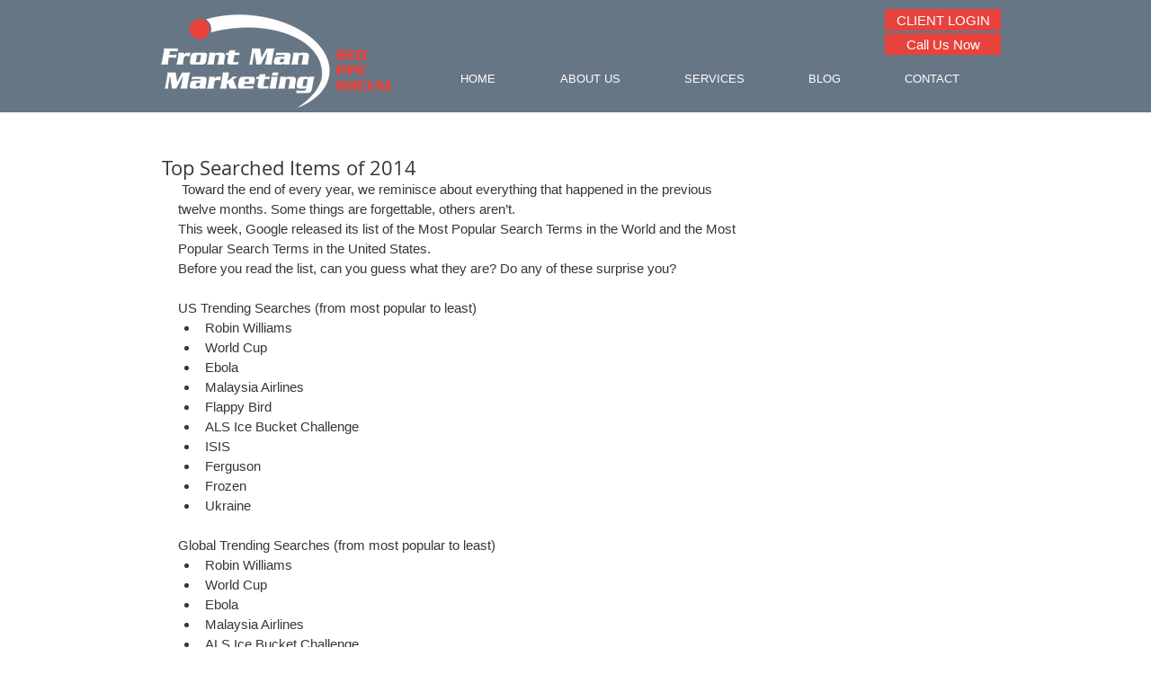

--- FILE ---
content_type: application/javascript
request_url: https://koi-3shs24oj9w.marketingautomation.services/koi?rf=&hn=www.frontmanmarketing.com&lg=en-US%40posix&sr=1280x720&cd=24&vr=2.4.1&se=1763269252157&ac=KOI-1FZ71Z5U2YWM8Y&ts=1763269252&pt=NaN&pl=NaN&loc=https%3A%2F%2Fwww.frontmanmarketing.com%2Fsingle-post%2F2014%2F12%2F16%2Ftop-searched-items-of-2014&tp=page&ti=Top%20Searched%20Items%20of%202014
body_size: -70
content:
window._ss.handleResponse({"isChatbotCapable":false,"trackingID":"202511|69195a8582bda80cf5133366","type":"page"});
